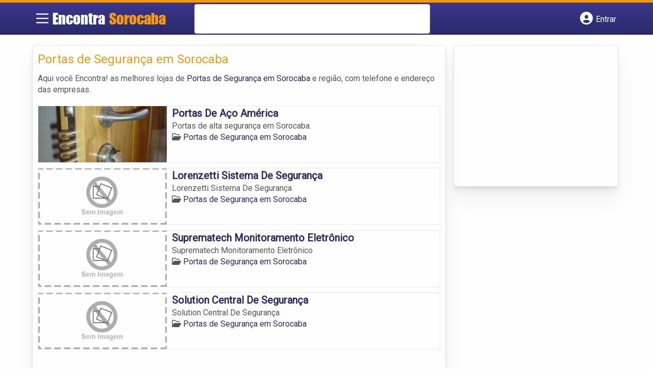

--- FILE ---
content_type: text/html; charset=UTF-8
request_url: https://www.encontrasorocaba.com/categorias/portas-de-seguranca/
body_size: 9042
content:
<!DOCTYPE html><html class="no-js" lang="pt-BR"><head itemscope itemtype="http://schema.org/WebSite"><meta charset="UTF-8">
<!--[if IE ]><meta http-equiv="X-UA-Compatible" content="IE=edge,chrome=1">
<![endif]--><link rel="profile" href="https://gmpg.org/xfn/11" /><meta name="viewport" content="width=device-width, initial-scale=1"><meta name="theme-color" content="#3a378f" media="(prefers-color-scheme: light)"><meta name="theme-color" content="#124f5c" media="(prefers-color-scheme: dark)"><meta name="mobile-web-app-capable" content="yes"><meta name="apple-mobile-web-app-status-bar-style" content="black"><link rel="shortcut icon" type="image/png" href="https://www.encontrasorocaba.com/favicon-sp.png" /><meta itemprop="name" content="EncontraSorocaba.com" /><meta itemprop="url" content="https://www.encontrasorocaba.com" /><link rel="pingback" href="https://www.encontrasorocaba.com/xmlrpc.php" /> <script>var IMAGE_LOADING = 'https://www.encontrasorocaba.com/content-wp/themes/guia/assets/images/lightbox-ico-loading.gif';
			var IMAGE_PREV   = 'https://www.encontrasorocaba.com/content-wp/themes/guia/assets/images/lightbox-btn-prev.gif';
			var IMAGE_NEXT   = 'https://www.encontrasorocaba.com/content-wp/themes/guia/assets/images/lightbox-btn-next.gif';
			var IMAGE_CLOSE  = 'https://www.encontrasorocaba.com/content-wp/themes/guia/assets/images/lightbox-btn-close.gif';
			var IMAGE_BLANK  = 'https://www.encontrasorocaba.com/content-wp/themes/guia/assets/images/lightbox-blank.gif';</script> <meta name='robots' content='index, follow, max-image-preview:large, max-snippet:-1, max-video-preview:-1' /> <script type="text/javascript">document.documentElement.className = document.documentElement.className.replace( /\bno-js\b/,'js' );</script> <title>Portas de Segurança em Sorocaba | EncontraSorocaba.com</title><link rel="canonical" href="https://www.encontrasorocaba.com/categorias/portas-de-seguranca/" /><meta property="og:locale" content="pt_BR" /><meta property="og:type" content="article" /><meta property="og:title" content="Portas de Segurança em Sorocaba | EncontraSorocaba.com" /><meta property="og:description" content="Aqui você Encontra! as melhores lojas de Portas de Segurança em Sorocaba e região, com telefone e endereço das empresas." /><meta property="og:url" content="https://www.encontrasorocaba.com/categorias/portas-de-seguranca/" /><meta property="og:site_name" content="EncontraSorocaba.com" /><meta name="twitter:card" content="summary_large_image" /> <script type="application/ld+json" class="yoast-schema-graph">{"@context":"https://schema.org","@graph":[{"@type":"CollectionPage","@id":"https://www.encontrasorocaba.com/categorias/portas-de-seguranca/","url":"https://www.encontrasorocaba.com/categorias/portas-de-seguranca/","name":"Portas de Segurança em Sorocaba | EncontraSorocaba.com","isPartOf":{"@id":"https://www.encontrasorocaba.com/#website"},"breadcrumb":{"@id":"https://www.encontrasorocaba.com/categorias/portas-de-seguranca/#breadcrumb"},"inLanguage":"pt-BR"},{"@type":"BreadcrumbList","@id":"https://www.encontrasorocaba.com/categorias/portas-de-seguranca/#breadcrumb","itemListElement":[{"@type":"ListItem","position":1,"name":"Casa e Construção em Sorocaba","item":"https://www.encontrasorocaba.com/categorias/casa-e-construcao/"},{"@type":"ListItem","position":2,"name":"Portas de Segurança em Sorocaba"}]},{"@type":"WebSite","@id":"https://www.encontrasorocaba.com/#website","url":"https://www.encontrasorocaba.com/","name":"EncontraSorocaba.com","description":"ENCONTRA SOROCABA - O guia comercial de negócios e empresas, cultura e diversão na cidade de Sorocaba. Feito 100% para você morador!","potentialAction":[{"@type":"SearchAction","target":{"@type":"EntryPoint","urlTemplate":"https://www.encontrasorocaba.com/?s={search_term_string}"},"query-input":{"@type":"PropertyValueSpecification","valueRequired":true,"valueName":"search_term_string"}}],"inLanguage":"pt-BR"}]}</script> <link rel='dns-prefetch' href='//cdnjs.cloudflare.com' /><link rel="alternate" type="application/rss+xml" title="Feed para EncontraSorocaba.com &raquo;" href="https://www.encontrasorocaba.com/feed/" /><link rel="alternate" type="application/rss+xml" title="Feed de comentários para EncontraSorocaba.com &raquo;" href="https://www.encontrasorocaba.com/comments/feed/" /><link rel="alternate" type="application/rss+xml" title="Feed para EncontraSorocaba.com &raquo; Portas de Segurança em Sorocaba Category" href="https://www.encontrasorocaba.com/categorias/portas-de-seguranca/feed/" /><style id='wp-img-auto-sizes-contain-inline-css' type='text/css'>img:is([sizes=auto i],[sizes^="auto," i]){contain-intrinsic-size:3000px 1500px}</style><style id='wp-emoji-styles-inline-css' type='text/css'>img.wp-smiley,img.emoji{display:inline!important;border:none!important;box-shadow:none!important;height:1em!important;width:1em!important;margin:0 0.07em!important;vertical-align:-0.1em!important;background:none!important;padding:0!important}</style><link data-optimized="1" rel='stylesheet' id='wp-block-library-css' href='https://www.encontrasorocaba.com/content-wp/litespeed/css/c9cb51b1d18456f23241950aafc7baea.css?ver=7baea' type='text/css' media='all' /><style id='global-styles-inline-css' type='text/css'>:root{--wp--preset--aspect-ratio--square:1;--wp--preset--aspect-ratio--4-3:4/3;--wp--preset--aspect-ratio--3-4:3/4;--wp--preset--aspect-ratio--3-2:3/2;--wp--preset--aspect-ratio--2-3:2/3;--wp--preset--aspect-ratio--16-9:16/9;--wp--preset--aspect-ratio--9-16:9/16;--wp--preset--color--black:#000000;--wp--preset--color--cyan-bluish-gray:#abb8c3;--wp--preset--color--white:#ffffff;--wp--preset--color--pale-pink:#f78da7;--wp--preset--color--vivid-red:#cf2e2e;--wp--preset--color--luminous-vivid-orange:#ff6900;--wp--preset--color--luminous-vivid-amber:#fcb900;--wp--preset--color--light-green-cyan:#7bdcb5;--wp--preset--color--vivid-green-cyan:#00d084;--wp--preset--color--pale-cyan-blue:#8ed1fc;--wp--preset--color--vivid-cyan-blue:#0693e3;--wp--preset--color--vivid-purple:#9b51e0;--wp--preset--gradient--vivid-cyan-blue-to-vivid-purple:linear-gradient(135deg,rgb(6,147,227) 0%,rgb(155,81,224) 100%);--wp--preset--gradient--light-green-cyan-to-vivid-green-cyan:linear-gradient(135deg,rgb(122,220,180) 0%,rgb(0,208,130) 100%);--wp--preset--gradient--luminous-vivid-amber-to-luminous-vivid-orange:linear-gradient(135deg,rgb(252,185,0) 0%,rgb(255,105,0) 100%);--wp--preset--gradient--luminous-vivid-orange-to-vivid-red:linear-gradient(135deg,rgb(255,105,0) 0%,rgb(207,46,46) 100%);--wp--preset--gradient--very-light-gray-to-cyan-bluish-gray:linear-gradient(135deg,rgb(238,238,238) 0%,rgb(169,184,195) 100%);--wp--preset--gradient--cool-to-warm-spectrum:linear-gradient(135deg,rgb(74,234,220) 0%,rgb(151,120,209) 20%,rgb(207,42,186) 40%,rgb(238,44,130) 60%,rgb(251,105,98) 80%,rgb(254,248,76) 100%);--wp--preset--gradient--blush-light-purple:linear-gradient(135deg,rgb(255,206,236) 0%,rgb(152,150,240) 100%);--wp--preset--gradient--blush-bordeaux:linear-gradient(135deg,rgb(254,205,165) 0%,rgb(254,45,45) 50%,rgb(107,0,62) 100%);--wp--preset--gradient--luminous-dusk:linear-gradient(135deg,rgb(255,203,112) 0%,rgb(199,81,192) 50%,rgb(65,88,208) 100%);--wp--preset--gradient--pale-ocean:linear-gradient(135deg,rgb(255,245,203) 0%,rgb(182,227,212) 50%,rgb(51,167,181) 100%);--wp--preset--gradient--electric-grass:linear-gradient(135deg,rgb(202,248,128) 0%,rgb(113,206,126) 100%);--wp--preset--gradient--midnight:linear-gradient(135deg,rgb(2,3,129) 0%,rgb(40,116,252) 100%);--wp--preset--font-size--small:13px;--wp--preset--font-size--medium:20px;--wp--preset--font-size--large:36px;--wp--preset--font-size--x-large:42px;--wp--preset--spacing--20:0.44rem;--wp--preset--spacing--30:0.67rem;--wp--preset--spacing--40:1rem;--wp--preset--spacing--50:1.5rem;--wp--preset--spacing--60:2.25rem;--wp--preset--spacing--70:3.38rem;--wp--preset--spacing--80:5.06rem;--wp--preset--shadow--natural:6px 6px 9px rgba(0, 0, 0, 0.2);--wp--preset--shadow--deep:12px 12px 50px rgba(0, 0, 0, 0.4);--wp--preset--shadow--sharp:6px 6px 0px rgba(0, 0, 0, 0.2);--wp--preset--shadow--outlined:6px 6px 0px -3px rgb(255, 255, 255), 6px 6px rgb(0, 0, 0);--wp--preset--shadow--crisp:6px 6px 0px rgb(0, 0, 0)}:where(.is-layout-flex){gap:.5em}:where(.is-layout-grid){gap:.5em}body .is-layout-flex{display:flex}.is-layout-flex{flex-wrap:wrap;align-items:center}.is-layout-flex>:is(*,div){margin:0}body .is-layout-grid{display:grid}.is-layout-grid>:is(*,div){margin:0}:where(.wp-block-columns.is-layout-flex){gap:2em}:where(.wp-block-columns.is-layout-grid){gap:2em}:where(.wp-block-post-template.is-layout-flex){gap:1.25em}:where(.wp-block-post-template.is-layout-grid){gap:1.25em}.has-black-color{color:var(--wp--preset--color--black)!important}.has-cyan-bluish-gray-color{color:var(--wp--preset--color--cyan-bluish-gray)!important}.has-white-color{color:var(--wp--preset--color--white)!important}.has-pale-pink-color{color:var(--wp--preset--color--pale-pink)!important}.has-vivid-red-color{color:var(--wp--preset--color--vivid-red)!important}.has-luminous-vivid-orange-color{color:var(--wp--preset--color--luminous-vivid-orange)!important}.has-luminous-vivid-amber-color{color:var(--wp--preset--color--luminous-vivid-amber)!important}.has-light-green-cyan-color{color:var(--wp--preset--color--light-green-cyan)!important}.has-vivid-green-cyan-color{color:var(--wp--preset--color--vivid-green-cyan)!important}.has-pale-cyan-blue-color{color:var(--wp--preset--color--pale-cyan-blue)!important}.has-vivid-cyan-blue-color{color:var(--wp--preset--color--vivid-cyan-blue)!important}.has-vivid-purple-color{color:var(--wp--preset--color--vivid-purple)!important}.has-black-background-color{background-color:var(--wp--preset--color--black)!important}.has-cyan-bluish-gray-background-color{background-color:var(--wp--preset--color--cyan-bluish-gray)!important}.has-white-background-color{background-color:var(--wp--preset--color--white)!important}.has-pale-pink-background-color{background-color:var(--wp--preset--color--pale-pink)!important}.has-vivid-red-background-color{background-color:var(--wp--preset--color--vivid-red)!important}.has-luminous-vivid-orange-background-color{background-color:var(--wp--preset--color--luminous-vivid-orange)!important}.has-luminous-vivid-amber-background-color{background-color:var(--wp--preset--color--luminous-vivid-amber)!important}.has-light-green-cyan-background-color{background-color:var(--wp--preset--color--light-green-cyan)!important}.has-vivid-green-cyan-background-color{background-color:var(--wp--preset--color--vivid-green-cyan)!important}.has-pale-cyan-blue-background-color{background-color:var(--wp--preset--color--pale-cyan-blue)!important}.has-vivid-cyan-blue-background-color{background-color:var(--wp--preset--color--vivid-cyan-blue)!important}.has-vivid-purple-background-color{background-color:var(--wp--preset--color--vivid-purple)!important}.has-black-border-color{border-color:var(--wp--preset--color--black)!important}.has-cyan-bluish-gray-border-color{border-color:var(--wp--preset--color--cyan-bluish-gray)!important}.has-white-border-color{border-color:var(--wp--preset--color--white)!important}.has-pale-pink-border-color{border-color:var(--wp--preset--color--pale-pink)!important}.has-vivid-red-border-color{border-color:var(--wp--preset--color--vivid-red)!important}.has-luminous-vivid-orange-border-color{border-color:var(--wp--preset--color--luminous-vivid-orange)!important}.has-luminous-vivid-amber-border-color{border-color:var(--wp--preset--color--luminous-vivid-amber)!important}.has-light-green-cyan-border-color{border-color:var(--wp--preset--color--light-green-cyan)!important}.has-vivid-green-cyan-border-color{border-color:var(--wp--preset--color--vivid-green-cyan)!important}.has-pale-cyan-blue-border-color{border-color:var(--wp--preset--color--pale-cyan-blue)!important}.has-vivid-cyan-blue-border-color{border-color:var(--wp--preset--color--vivid-cyan-blue)!important}.has-vivid-purple-border-color{border-color:var(--wp--preset--color--vivid-purple)!important}.has-vivid-cyan-blue-to-vivid-purple-gradient-background{background:var(--wp--preset--gradient--vivid-cyan-blue-to-vivid-purple)!important}.has-light-green-cyan-to-vivid-green-cyan-gradient-background{background:var(--wp--preset--gradient--light-green-cyan-to-vivid-green-cyan)!important}.has-luminous-vivid-amber-to-luminous-vivid-orange-gradient-background{background:var(--wp--preset--gradient--luminous-vivid-amber-to-luminous-vivid-orange)!important}.has-luminous-vivid-orange-to-vivid-red-gradient-background{background:var(--wp--preset--gradient--luminous-vivid-orange-to-vivid-red)!important}.has-very-light-gray-to-cyan-bluish-gray-gradient-background{background:var(--wp--preset--gradient--very-light-gray-to-cyan-bluish-gray)!important}.has-cool-to-warm-spectrum-gradient-background{background:var(--wp--preset--gradient--cool-to-warm-spectrum)!important}.has-blush-light-purple-gradient-background{background:var(--wp--preset--gradient--blush-light-purple)!important}.has-blush-bordeaux-gradient-background{background:var(--wp--preset--gradient--blush-bordeaux)!important}.has-luminous-dusk-gradient-background{background:var(--wp--preset--gradient--luminous-dusk)!important}.has-pale-ocean-gradient-background{background:var(--wp--preset--gradient--pale-ocean)!important}.has-electric-grass-gradient-background{background:var(--wp--preset--gradient--electric-grass)!important}.has-midnight-gradient-background{background:var(--wp--preset--gradient--midnight)!important}.has-small-font-size{font-size:var(--wp--preset--font-size--small)!important}.has-medium-font-size{font-size:var(--wp--preset--font-size--medium)!important}.has-large-font-size{font-size:var(--wp--preset--font-size--large)!important}.has-x-large-font-size{font-size:var(--wp--preset--font-size--x-large)!important}</style><style id='classic-theme-styles-inline-css' type='text/css'>/*! This file is auto-generated */
.wp-block-button__link{color:#fff;background-color:#32373c;border-radius:9999px;box-shadow:none;text-decoration:none;padding:calc(.667em + 2px) calc(1.333em + 2px);font-size:1.125em}.wp-block-file__button{background:#32373c;color:#fff;text-decoration:none}</style><link data-optimized="1" rel='stylesheet' id='default-style-css' href='https://www.encontrasorocaba.com/content-wp/litespeed/css/37223ff564b5a87be6bf7d503f555076.css?ver=55076' type='text/css' media='all' /><link data-optimized="1" rel='stylesheet' id='carousel-style-css' href='https://www.encontrasorocaba.com/content-wp/litespeed/css/8da981c360e7f44dc1fe545bd3d83b0e.css?ver=83b0e' type='text/css' media='all' /><link data-optimized="1" rel='stylesheet' id='jquery-flexslider-css-css' href='https://www.encontrasorocaba.com/content-wp/litespeed/css/ff97fd4eb7a48cf5a7828c01c91f78c1.css?ver=f78c1' type='text/css' media='all' /><link data-optimized="1" rel='stylesheet' id='jquery-lightbox-css-css' href='https://www.encontrasorocaba.com/content-wp/litespeed/css/ee41e78534380fb2de288399a5528629.css?ver=28629' type='text/css' media='all' /><link data-optimized="1" rel='stylesheet' id='newsletter-css' href='https://www.encontrasorocaba.com/content-wp/litespeed/css/df6707a6e50c70ff81bb17e03b43560b.css?ver=3560b' type='text/css' media='all' /><link data-optimized="1" rel='stylesheet' id='schema-stylesheet-css' href='https://www.encontrasorocaba.com/content-wp/litespeed/css/e83a1fd062858d5f8145232b05aa3271.css?ver=a3271' type='text/css' media='all' /><style id='schema-stylesheet-inline-css' type='text/css'>.copyrights{background-color:orange}</style><link data-optimized="1" rel='stylesheet' id='fontawesome-css' href='https://www.encontrasorocaba.com/content-wp/litespeed/css/d4e2112136739084b24165294f9173d2.css?ver=173d2' type='text/css' media='all' /><link data-optimized="1" rel='stylesheet' id='cstm-style-css' href='https://www.encontrasorocaba.com/content-wp/litespeed/css/53001f016ab8f929526ccb805a63bf61.css?ver=3bf61' type='text/css' media='all' /> <script type="text/javascript" src="https://www.encontrasorocaba.com/wp-includes/js/jquery/jquery.min.js" id="jquery-core-js"></script> <script type="text/javascript" src="https://www.encontrasorocaba.com/wp-includes/js/jquery/jquery-migrate.min.js" id="jquery-migrate-js"></script> <script type="text/javascript" id="customscript-js-extra">/*  */
var mts_customscript = {"responsive":"1","nav_menu":"both"};
//# sourceURL=customscript-js-extra
/*  */</script> <script type="text/javascript" async="async" src="https://www.encontrasorocaba.com/content-wp/themes/guia/assets/js/customscript.js" id="customscript-js"></script> <link rel="https://api.w.org/" href="https://www.encontrasorocaba.com/wp-json/" /><link rel="EditURI" type="application/rsd+xml" title="RSD" href="https://www.encontrasorocaba.com/xmlrpc.php?rsd" /> <script>document.cookie = 'quads_browser_width='+screen.width;</script><script async src="https://pagead2.googlesyndication.com/pagead/js/adsbygoogle.js?client=ca-pub-5823210502176162"
     crossorigin="anonymous"></script><script type="text/javascript">function set_selected_city(city)
{
	document.multicity_dl_frm_name.submit();
}</script> </head><body data-rsssl=1 id="blog" class="archive tax-categorias term-portas-de-seguranca term-216 wp-theme-guia main front-end" itemscope itemtype="http://schema.org/WebPage"><div class="main-container"><header id="cabecalho" class="main-header nav navbar-default" role="banner" itemscope itemtype="http://schema.org/WPHeader"><div class="clear" id="catcher"></div><div class="container"><div class="row"><div id="header" class="sticky-navigation"><div class="links-menu-mobile">
<button id="pull" class="menu toggle-mobile-menu" aria-label="Main Menu">
<svg width="40" height="40" viewBox="0 0 100 100">
<path class="line line1" d="M 20,29.000046 H 80.000231 C 80.000231,29.000046 94.498839,28.817352 94.532987,66.711331 94.543142,77.980673 90.966081,81.670246 85.259173,81.668997 79.552261,81.667751 75.000211,74.999942 75.000211,74.999942 L 25.000021,25.000058" />
<path class="line line2" d="M 20,50 H 80" />
<path class="line line3" d="M 20,70.999954 H 80.000231 C 80.000231,70.999954 94.498839,71.182648 94.532987,33.288669 94.543142,22.019327 90.966081,18.329754 85.259173,18.331003 79.552261,18.332249 75.000211,25.000058 75.000211,25.000058 L 25.000021,74.999942" />
</svg>
</button></div><div class="logo-wrap">
<a id="logo" class="text-logo" href="https://www.encontrasorocaba.com">Encontra <span>Sorocaba</span></a></div><div class="searchform"> <script async src='https://cse.google.com/cse.js?cx=f3793cec78583f6be'></script> <div class="gcse-searchbox-only"></div></div>
<button type="button" id="logar" aria-label="Botão Login" onclick="nextElementSibling.classList.toggle('abre');firstChild.classList.toggle('colore');"><span class="fa-solid fa-circle-user"></span> <span class="so_desktop">Entrar</span></button><div id="header_logar" class=""><div class="widget"><ul class="member_link menu-header"><li class="first_li"><a href="https://www.encontrasorocaba.com/?pag=registro"><i class="fa fa-building"></i> Cadastrar empresa</a></li><li id="logue"><a href="https://www.encontrasorocaba.com/?pag=loggar" rel="nofollow"><i class="fa fa-sign-in"></i> Fazer login</a></li><li id="cadastre"><a href="https://www.encontrasorocaba.com/?pag=registro" rel="nofollow"><i class="fa fa-user-plus"></i> Criar conta</a></li></ul></div></div></div></div></div></header><div id="secondary-navigation" class="secondary-navigation container" role="navigation" itemscope itemtype="http://schema.org/SiteNavigationElement"><nav id="menu-desktop" class="navigation clearfix mobile-menu-wrapper"><ul id="menu-novo-menu-desktop" class="menu clearfix"><li id="menu-item-7088" class="menu-item menu-item-type-custom menu-item-object-custom menu-item-7088"><a href="/"><i class="fa fa-home"></i> Home</a></li><li id="menu-item-7089" class="menu-item menu-item-type-custom menu-item-object-custom menu-item-7089"><a href="/anuncie"><i class="fa fa-trophy"></i> Anuncie</a></li></ul><div class="widget"><ul class="member_link menu-header"><li class="first_li"><a href="https://www.encontrasorocaba.com/?pag=registro"><i class="fa fa-building"></i> Cadastrar empresa</a></li><li id="logue"><a href="https://www.encontrasorocaba.com/?pag=loggar" rel="nofollow"><i class="fa fa-sign-in"></i> Fazer login</a></li><li id="cadastre"><a href="https://www.encontrasorocaba.com/?pag=registro" rel="nofollow"><i class="fa fa-user-plus"></i> Criar conta</a></li></ul></div></nav><nav class="navigation mobile-only clearfix mobile-menu-wrapper"><ul><li><a href="https://www.encontrasorocaba.com"><span class="fa fa-home"></span> Início</a></li></ul><ul id="menu-menu-mobile" class="menu clearfix"><li id="menu-item-7086" class="menu-item menu-item-type-taxonomy menu-item-object-category menu-item-7086"><a href="https://www.encontrasorocaba.com/noticias/"><i class="fa fa-newspaper"></i> Notícias</a></li><li id="menu-item-7087" class="menu-item menu-item-type-custom menu-item-object-custom menu-item-7087"><a href="/anuncie"><i class="fa fa-trophy"></i> Anuncie</a></li></ul><div class="widget"><ul class="member_link menu-header"><li class="first_li"><a href="https://www.encontrasorocaba.com/?pag=registro"><i class="fa fa-building"></i> Cadastrar empresa</a></li><li id="logue"><a href="https://www.encontrasorocaba.com/?pag=loggar" rel="nofollow"><i class="fa fa-sign-in"></i> Fazer login</a></li><li id="cadastre"><a href="https://www.encontrasorocaba.com/?pag=registro" rel="nofollow"><i class="fa fa-user-plus"></i> Criar conta</a></li></ul></div></nav></div><div class="container"><div class="row"><div class="col categorias"><div class="content-title"><h1 class="nomeempresa">Portas de Segurança em Sorocaba</h1></div><div class="cat_desc"><p>Aqui você Encontra! as melhores lojas de <a href="./" title="Portas de Segurança em Sorocaba">Portas de Segurança em Sorocaba</a> e região, com telefone e endereço das empresas.</p></div><div id="loop" class="list clear"><div align="left" class="ad_busca"> <script src="https://www.google.com/adsense/search/ads.js" type="text/javascript"></script> <script type="text/javascript" charset="utf-8">var pageOptions = {
                        'pubId': 'pub-5823210502176162',
                        'query': document.getElementsByTagName("h1")[0].innerHTML,
                        'hl': 'pt',
                        'channel': '5937720968'
                    };

                    var adblock1 = {
                        'container': 'miolo-topo-ads',
                        'number': '1',
                        'width': '100%',
                        'lines': '3',
                        'fontFamily': 'arial',
                        'fontSizeTitle': '14px',
                        'fontSizeDescription': '13px',
                        'colorTitleLink': '#FF6600',
                        'colorText': '#000000',
                        'colorDomainLink': '#0000FF',
                        'colorBackground': '#F2FCFF',
                        'colorBorder': '#DFF8FF'
                    };

                    var adblock2 = {
                        'container': 'miolo-rodape-ads',
                        'number': '3',
                        'width': '100%',
                        'lines': '3',
                        'fontFamily': 'arial',
                        'fontSizeTitle': '14px',
                        'fontSizeDescription': '13px',
                        'colorTitleLink': '#0033CC',
                        'colorText': '#000000',
                        'colorDomainLink': '#0000FF',
                        'colorBackground': '#FFFFFF',
                        'colorBorder': '#FFFFFF'
                    };

                    new google.ads.search.Ads(pageOptions, adblock1, adblock2);</script> <div id="miolo-topo-ads"></div></div><div class="post post-5534 empresas type-empresas status-publish hentry categorias-portas-de-seguranca tags-cofres-blindados-em-sorocaba tags-controle-de-acesso-em-sorocaba tags-fechaduras-eletronicas-em-sorocaba tags-guaritas-blindadas-em-sorocaba tags-janelas-blindadas-em-sorocaba tags-portas-de-seguranca-em-sorocaba" id="post_5534"><div class="post-content">
<a class="post_img" href="https://www.encontrasorocaba.com/empresas/portas-de-aco-america/"><img  src="https://www.encontrasorocaba.com/content-wp/uploads/2015/10/portas-de-segurança-sorocaba-1445450018-240x105.jpg" alt="" title="portas-de-segurança-sorocaba-1445450018"  /> </a><div class="post_content"><h2 ><a href="https://www.encontrasorocaba.com/empresas/portas-de-aco-america/"><strong>
Portas De Aço América                </strong></a></h2><div class="post-meta listing_meta"></div><p>Portas de alta segurança em Sorocaba.</p>
<span class='post-category'><i class='fa-regular fa-folder-open' ></i> <a href=https://www.encontrasorocaba.com/categorias/portas-de-seguranca/>Portas de Segurança em Sorocaba</a></span>&nbsp;</div></div></div><div class="post post-2928 empresas type-empresas status-publish hentry categorias-portas-de-seguranca tags-cofres-blindados-em-sorocaba tags-controle-de-acesso-em-sorocaba tags-fechaduras-eletronicas-em-sorocaba tags-guaritas-blindadas-em-sorocaba tags-janelas-blindadas-em-sorocaba tags-portas-de-seguranca-em-sorocaba" id="post_2928"><div class="post-content">
<a class="post_img" href="https://www.encontrasorocaba.com/empresas/lorenzetti-sistema-de-seguranca/"><img src="https://www.encontrasorocaba.com/content-wp/themes/guia/assets/images/sem-imagem.png" id="sem_img" /></a><div class="post_content"><h2 ><a href="https://www.encontrasorocaba.com/empresas/lorenzetti-sistema-de-seguranca/"><strong>
Lorenzetti Sistema De Segurança                </strong></a></h2><div class="post-meta listing_meta"></div><p>Lorenzetti Sistema De Segurança</p>
<span class='post-category'><i class='fa-regular fa-folder-open' ></i> <a href=https://www.encontrasorocaba.com/categorias/portas-de-seguranca/>Portas de Segurança em Sorocaba</a></span>&nbsp;</div></div></div><div class="hr clearfix"></div><div class="post post-2927 empresas type-empresas status-publish hentry categorias-portas-de-seguranca tags-cofres-blindados-em-sorocaba tags-controle-de-acesso-em-sorocaba tags-fechaduras-eletronicas-em-sorocaba tags-guaritas-blindadas-em-sorocaba tags-janelas-blindadas-em-sorocaba tags-portas-de-seguranca-em-sorocaba" id="post_2927"><div class="post-content">
<a class="post_img" href="https://www.encontrasorocaba.com/empresas/suprematech-monitoramento-eletronico/"><img src="https://www.encontrasorocaba.com/content-wp/themes/guia/assets/images/sem-imagem.png" id="sem_img" /></a><div class="post_content"><h2 ><a href="https://www.encontrasorocaba.com/empresas/suprematech-monitoramento-eletronico/"><strong>
Suprematech Monitoramento Eletrônico                </strong></a></h2><div class="post-meta listing_meta"></div><p>Suprematech Monitoramento Eletrônico</p>
<span class='post-category'><i class='fa-regular fa-folder-open' ></i> <a href=https://www.encontrasorocaba.com/categorias/portas-de-seguranca/>Portas de Segurança em Sorocaba</a></span>&nbsp;</div></div></div><div class="post post-2926 empresas type-empresas status-publish hentry categorias-portas-de-seguranca tags-cofres-blindados-em-sorocaba tags-controle-de-acesso-em-sorocaba tags-fechaduras-eletronicas-em-sorocaba tags-guaritas-blindadas-em-sorocaba tags-janelas-blindadas-em-sorocaba tags-portas-de-seguranca-em-sorocaba" id="post_2926"><div class="post-content">
<a class="post_img" href="https://www.encontrasorocaba.com/empresas/solution-central-de-seguranca/"><img src="https://www.encontrasorocaba.com/content-wp/themes/guia/assets/images/sem-imagem.png" id="sem_img" /></a><div class="post_content"><h2 ><a href="https://www.encontrasorocaba.com/empresas/solution-central-de-seguranca/"><strong>
Solution Central De Segurança                </strong></a></h2><div class="post-meta listing_meta"></div><p>Solution Central De Segurança</p>
<span class='post-category'><i class='fa-regular fa-folder-open' ></i> <a href=https://www.encontrasorocaba.com/categorias/portas-de-seguranca/>Portas de Segurança em Sorocaba</a></span>&nbsp;</div></div></div><div class="hr clearfix"></div><div class="pagination"></div></div><div id="miolo-rodape-ads"></div><div id="textos-categoria"></div>
<br /></div><aside id="sidebar" class="sidebar col ebr-sidebar-empresa-categoria" role="complementary" itemscope itemtype="http://schema.org/WPSideBar"><div id="categoria_sidebar" class="sidebar right right_col"><div class="widget advt_widget"> <script type="text/javascript">google_ad_client = "ca-pub-5823210502176162";
/* GeoPlaces - banner DIR - 300x250, criado JAN/13 */
google_ad_slot = "2769479760";
google_ad_width = 300;
google_ad_height = 250;</script> <script type="text/javascript"
src="https://pagead2.googlesyndication.com/pagead/show_ads.js"></script> </div></div></aside></div></div></div><footer id="site-footer" role="contentinfo" itemscope itemtype="http://schema.org/WPFooter"><div class="footer-widgets first-footer-widgets widgets-num-3"><div class="container"><div class="row"><div class="f-widget f-widget-1"><div id="text-5" class="widget widget_text"><h3 class="widget-title">Encontra <span>Sorocaba</span></h3><div class="textwidget"><p>O melhor de Sorocaba num só lugar! Dicas, onde ir, o que fazer, as melhores empresas, locais, serviços e muito mais no guia Encontra Sorocaba.</p></div></div><div id="social-profile-icons-3" class="widget social-profile-icons"><div class="social-profile-icons"><ul class=""><li class="social-facebook"><a title="Facebook" href="https://www.facebook.com/spsorocaba" target="_blank"><i class="fa-brands fa-facebook-f"></i></a></li><li class="social-twitter"><a title="Twitter" href="https://twitter.com/sp_sorocaba" target="_blank"><i class="fa-brands fa-x-twitter"></i></a></li></ul></div></div></div><div class="f-widget f-widget-2"><div id="custom_html-2" class="widget_text widget widget_custom_html"><h3 class="widget-title">Links Rápidos</h3><div class="textwidget custom-html-widget"><div class="links-rapidos"><p>
<i class="fa fa-map-signs"></i> <a href="/sobre-sorocaba/" title="EncontraSorocaba Sobre">Sobre EncontraSorocaba</a></p><p>
<i class="fa fa-envelope" aria-hidden="true"></i> <a href="/contato/" rel="nofollow" class="rodape" title="Fale com o EncontraSorocaba">Fale com o EncontraSorocaba</a></p><p>
<i class="fa fa-bullhorn" aria-hidden="true"></i> <strong>ANUNCIE</strong>: <a href="/anuncie/" title="Anuncie com destaque" style="margin-left:8px;">Com destaque</a> &nbsp;| <a id="anungratis" href="/?pag=registro" title="Anuncie grátis" style="margin-left:8px;">Grátis</a></p></div></div></div></div><div class="f-widget last f-widget-3"><div id="newsletterwidget-2" class="widget widget_newsletterwidget"><h3 class="widget-title">Novidades por e-mail</h3><div class="tnp tnp-subscription tnp-widget"><form method="post" action="https://www.encontrasorocaba.com/wp-admin/admin-ajax.php?action=tnp&amp;na=s">
<input type="hidden" name="nr" value="widget">
<input type="hidden" name="nlang" value=""><div class="tnp-field tnp-field-email"><input class="tnp-email" type="email" name="ne" id="tnp-1" value="" placeholder="digite seu e-mail..." required></div><div class="tnp-field tnp-field-button" style="text-align: left"><input class="tnp-submit" type="submit" value="Enviar" style=""></div></form></div></div></div></div></div></div><div class="copyrights"><div class="container"><div class="row" id="copyright-note">
<span><a href="https://www.encontrasorocaba.com/termos-de-servico/">Termos</a> | <a href="https://www.encontrasorocaba.com/politica-de-privacidade/">Privacidade</a> | <a href="https://www.encontrasorocaba.com/sitemap/">Sitemap</a></span><div class="to-top">Criado com ❤️ e ☕ pelo time do EncontraBrasil&nbsp;</div></div></div></div></footer></div> <script type="speculationrules">{"prefetch":[{"source":"document","where":{"and":[{"href_matches":"/*"},{"not":{"href_matches":["/wp-*.php","/wp-admin/*","/content-wp/uploads/*","/content-wp/*","/content-wp/plugins/*","/content-wp/themes/guia/*","/*\\?(.+)"]}},{"not":{"selector_matches":"a[rel~=\"nofollow\"]"}},{"not":{"selector_matches":".no-prefetch, .no-prefetch a"}}]},"eagerness":"conservative"}]}</script> <script type="text/javascript" src="https://www.encontrasorocaba.com/content-wp/themes/guia/assets/js/jquery.flexslider.js" id="jquery-flexslider-js"></script> <script type="text/javascript" src="https://www.encontrasorocaba.com/content-wp/themes/guia/assets/js/jquery.lightbox.js" id="jquery-lightbox-js"></script> <script type="text/javascript" id="jquery-lightbox-js-after">/*  */
jQuery(function() { 
		jQuery(".listing-image a.listing_img").lightBox();
        });
//# sourceURL=jquery-lightbox-js-after
/*  */</script> <script type="text/javascript" src="https://www.encontrasorocaba.com/content-wp/themes/guia/assets/js/bootstrap.js" id="jquery-bootstrap-js-js"></script> <script type="text/javascript" id="newsletter-js-extra">/*  */
var newsletter_data = {"action_url":"https://www.encontrasorocaba.com/wp-admin/admin-ajax.php"};
//# sourceURL=newsletter-js-extra
/*  */</script> <script type="text/javascript" src="https://www.encontrasorocaba.com/content-wp/plugins/newsletter/main.js" id="newsletter-js"></script> <script type="text/javascript" src="https://www.encontrasorocaba.com/content-wp/plugins/quick-adsense-reloaded/assets/js/ads.js" id="quads-ads-js"></script> <script id="wp-emoji-settings" type="application/json">{"baseUrl":"https://s.w.org/images/core/emoji/17.0.2/72x72/","ext":".png","svgUrl":"https://s.w.org/images/core/emoji/17.0.2/svg/","svgExt":".svg","source":{"concatemoji":"https://www.encontrasorocaba.com/wp-includes/js/wp-emoji-release.min.js"}}</script> <script type="module">/*  */
/*! This file is auto-generated */
const a=JSON.parse(document.getElementById("wp-emoji-settings").textContent),o=(window._wpemojiSettings=a,"wpEmojiSettingsSupports"),s=["flag","emoji"];function i(e){try{var t={supportTests:e,timestamp:(new Date).valueOf()};sessionStorage.setItem(o,JSON.stringify(t))}catch(e){}}function c(e,t,n){e.clearRect(0,0,e.canvas.width,e.canvas.height),e.fillText(t,0,0);t=new Uint32Array(e.getImageData(0,0,e.canvas.width,e.canvas.height).data);e.clearRect(0,0,e.canvas.width,e.canvas.height),e.fillText(n,0,0);const a=new Uint32Array(e.getImageData(0,0,e.canvas.width,e.canvas.height).data);return t.every((e,t)=>e===a[t])}function p(e,t){e.clearRect(0,0,e.canvas.width,e.canvas.height),e.fillText(t,0,0);var n=e.getImageData(16,16,1,1);for(let e=0;e<n.data.length;e++)if(0!==n.data[e])return!1;return!0}function u(e,t,n,a){switch(t){case"flag":return n(e,"\ud83c\udff3\ufe0f\u200d\u26a7\ufe0f","\ud83c\udff3\ufe0f\u200b\u26a7\ufe0f")?!1:!n(e,"\ud83c\udde8\ud83c\uddf6","\ud83c\udde8\u200b\ud83c\uddf6")&&!n(e,"\ud83c\udff4\udb40\udc67\udb40\udc62\udb40\udc65\udb40\udc6e\udb40\udc67\udb40\udc7f","\ud83c\udff4\u200b\udb40\udc67\u200b\udb40\udc62\u200b\udb40\udc65\u200b\udb40\udc6e\u200b\udb40\udc67\u200b\udb40\udc7f");case"emoji":return!a(e,"\ud83e\u1fac8")}return!1}function f(e,t,n,a){let r;const o=(r="undefined"!=typeof WorkerGlobalScope&&self instanceof WorkerGlobalScope?new OffscreenCanvas(300,150):document.createElement("canvas")).getContext("2d",{willReadFrequently:!0}),s=(o.textBaseline="top",o.font="600 32px Arial",{});return e.forEach(e=>{s[e]=t(o,e,n,a)}),s}function r(e){var t=document.createElement("script");t.src=e,t.defer=!0,document.head.appendChild(t)}a.supports={everything:!0,everythingExceptFlag:!0},new Promise(t=>{let n=function(){try{var e=JSON.parse(sessionStorage.getItem(o));if("object"==typeof e&&"number"==typeof e.timestamp&&(new Date).valueOf()<e.timestamp+604800&&"object"==typeof e.supportTests)return e.supportTests}catch(e){}return null}();if(!n){if("undefined"!=typeof Worker&&"undefined"!=typeof OffscreenCanvas&&"undefined"!=typeof URL&&URL.createObjectURL&&"undefined"!=typeof Blob)try{var e="postMessage("+f.toString()+"("+[JSON.stringify(s),u.toString(),c.toString(),p.toString()].join(",")+"));",a=new Blob([e],{type:"text/javascript"});const r=new Worker(URL.createObjectURL(a),{name:"wpTestEmojiSupports"});return void(r.onmessage=e=>{i(n=e.data),r.terminate(),t(n)})}catch(e){}i(n=f(s,u,c,p))}t(n)}).then(e=>{for(const n in e)a.supports[n]=e[n],a.supports.everything=a.supports.everything&&a.supports[n],"flag"!==n&&(a.supports.everythingExceptFlag=a.supports.everythingExceptFlag&&a.supports[n]);var t;a.supports.everythingExceptFlag=a.supports.everythingExceptFlag&&!a.supports.flag,a.supports.everything||((t=a.source||{}).concatemoji?r(t.concatemoji):t.wpemoji&&t.twemoji&&(r(t.twemoji),r(t.wpemoji)))});
//# sourceURL=https://www.encontrasorocaba.com/wp-includes/js/wp-emoji-loader.min.js
/*  */</script>  <script type="text/javascript">var sc_project=10724396; 
var sc_invisible=1; 
var sc_security="c542d8a3";</script> <script type="text/javascript" src="https://www.statcounter.com/counter/counter.js" async></script> <script defer src="https://static.cloudflareinsights.com/beacon.min.js/vcd15cbe7772f49c399c6a5babf22c1241717689176015" integrity="sha512-ZpsOmlRQV6y907TI0dKBHq9Md29nnaEIPlkf84rnaERnq6zvWvPUqr2ft8M1aS28oN72PdrCzSjY4U6VaAw1EQ==" data-cf-beacon='{"version":"2024.11.0","token":"13c2f551f66046bea6b47ddd5cba2d48","r":1,"server_timing":{"name":{"cfCacheStatus":true,"cfEdge":true,"cfExtPri":true,"cfL4":true,"cfOrigin":true,"cfSpeedBrain":true},"location_startswith":null}}' crossorigin="anonymous"></script>
</body></html>
<!-- Page optimized by LiteSpeed Cache @2026-01-22 20:28:25 -->

<!-- Page cached by LiteSpeed Cache 7.7 on 2026-01-22 20:28:25 -->

--- FILE ---
content_type: text/html; charset=UTF-8
request_url: https://syndicatedsearch.goog/afs/ads?sjk=6zDSwCUITRa5XPbxv%2FOxYQ%3D%3D&channel=5937720968&client=pub-5823210502176162&q=Portas%20de%20Seguran%C3%A7a%20em%20Sorocaba&r=m&hl=pt&type=0&oe=UTF-8&ie=UTF-8&fexp=21404%2C17301437%2C17301438%2C17301442%2C17301266%2C72717108&format=n1%7Cn3&ad=n4&nocache=5571769411746325&num=0&output=uds_ads_only&v=3&preload=true&bsl=8&pac=0&u_his=2&u_tz=0&dt=1769411746344&u_w=1280&u_h=720&biw=1280&bih=720&psw=1280&psh=260&frm=0&uio=--&cont=miolo-topo-ads%7Cmiolo-rodape-ads&drt=0&jsid=csa&jsv=858536381&rurl=https%3A%2F%2Fwww.encontrasorocaba.com%2Fcategorias%2Fportas-de-seguranca%2F
body_size: 8495
content:
<!doctype html><html lang="pt-BR"> <head>    <meta content="NOINDEX, NOFOLLOW" name="ROBOTS"> <meta content="telephone=no" name="format-detection"> <meta content="origin" name="referrer"> <title>Anúncios Google</title>   </head> <body>  <div id="adBlock">    </div>  <script nonce="t1LCWAuISaqNMCQbiqJ3-A">window.AFS_AD_REQUEST_RETURN_TIME_ = Date.now();window.IS_GOOGLE_AFS_IFRAME_ = true;(function(){window.ad_json={"caps":[{"n":"queryId","v":"ohR3aaP3N73BnboPz8_rwQ4"}],"bg":{"i":"https://www.google.com/js/bg/T94taNKSSsssP7x0w8bsq1bZfcqIXzBqd7gdxTpBf-w.js","p":"Fcnwua4b/[base64]/rT0Qgg9aQOLGZii8wnRSqXYXCHG+uH3mgrax+cxUOpVwNJeqfpEHMEK5so+Sx8ZopTmdGQtCiE7VWsvmci6jmjCHi4sWILH1TV3n048fSjB9A6VqZ/CEgRqxVEwmOouF6UD/LOYh3vO7PhPyXHhwl+IqB4VO9rVOg4z+oUKTkNMoUnI7orWQ0JnhcotJy367DKoRZTa7AA3p1//fX9D3HhZH8/LP8Kg5chgrjm1Cw0JlUUWIukSBe4wDe4CfQN05SV2CdMGrhG6Emp8kPWYIxDOjfiLgAQRj96PRsQYHdF59Xmq/LJfVFLu2MEN/YVTH+yR7V1pyKap3UQJ74vu+SI1c9h7oo+vu5LpoU9t0flHKQBqFTLqqGuqrBhiIXySJ3tFrj+Qwb9ngKWx4RzJ2tefQllo6BuETLOvuPnlAod6xlRNqQPQbEDhKf7TggW/V09JcRZYpjaof2VfQ/YZEiaFFgzUCrgioVbQgfw3N4b0vKMp/[base64]/gm9BnZVcltY0AX/lAVw57QwkzIW7AmG6XibI+DZEc4vHjoDC/i30WfxuAxmEk0Nsn7LVXeWHdeXmwhUiYv4+heEcBP/zx9LgWfgvVQbcYefvNKFgDzlJ9/ThvbfX5R7444hU8KfBME9DuhQGGGzShacFoObv+pBHSIlmtj92BqfDBdoo9Yy2B3mQ3twuJUq5EXdHy8Gs4g6rYjhPvMbmPoG9W/0zHLz4LsZbueZSJgUaJhsiB2VIH3rw1Mwh6AXICODyvjuOvJ5Ry9H2VLOfxvQAxrebdH4WylaMOFBgZ1lhw82+kFwt+5tk2aWIrfC7c3E6QoDMqxv0KLwcVZXmM9Gfq85I6NNk9HAVbQcDEOW+YK2LoAcpjbYobR47Y7/MiZaiXi9cwtGt7hVL4D3l/EhJ8RmQMRPoM+Nk7BTNthHeuflSBn7U+v5jVeKK8fEaHIQgkKLnvJLrsZ+/42cj0y04hs/iuUpNVH7KAjsMFA56gvb7SYge+Id/Dkq98a6s0sTrzUmUegwfeeFVXoVTm69GISfwAzUdwEQN5OzgQehxRvYTDKxUELdvrQ3tGnd2bJ9OZypi9VqT4EikCHlih4Re2MwBdPb4JuEB0upypc3T5Fg7YMgg0Jh4AY1riOak4UeMca7sxs9GnZ6i30WfyFF/2lCsyVdEGCPWb/AC9NbnmS51O14qKTBeiwSwXv45tE5ZICZoMD4HuhgUFMliVoXu/0U70w/DLgTfTj5JO/qiRa8JX7yI//feb1jMOX1qnPJLoKQW49kR6E0jOVhONkKon3d6GpbGvkd+rp+++1IOL2As/Fi9knO+HsOIbDXr+q/6S6OfRCKchv4WJ5/h0fLH6CMzRWZo80nNorojBQ+X4TC2wZmimHG7mbWxKYAeE+mWyC8SXOWb0yEM2fRiEjHBnT1qqINFrq4tf/OUcsrjL9DNcB6Nr4jmdaaLA4a9J4KqKBckveL44MKXem7IqqpO/[base64]/xazTGJqShaRQoP/lE6DPbz8YNfldH1e6Fq2hlW41Jd31awzgkbm3KNsDj443yLyh10BliXBL3cYtpR8iscWF3InY8BnLEwR7gqX5mDSf8J6YSssrTE0a89YeEHz1DWa771A2hl63PXJBCoSrBJO+dKTlt80oXEphb4q0DXsliExt1QEuEMfEzs1/vD4GaCSkPLSl0+AOVnU4+haihYiHmw3slGzjixt8Fr23GaGuuh+UHc/tcyu0lBYuv4nZrYXtIuIV2SBwYDWjKbUFUMuUTi/LFpPL1B7CNcbigOeqYw0J1EjaT2+ehpH3BBrMVIjVD3h2njZnyOLcc/EEEqF7u+Gf9mmzU/MYij3zQmBM6adUAlfLIY3Vbnt4NGPxTaXxBYspwy4wtxseF7czPpgscFaKTpdV8usE5B3b/b9ddzizIK7S3Seg0k/E/Kt6GI2qEVEB0OczcoaCkDfYxSnqy/XRle06WBnEWVKjFR7xQcpgzVR61KXTVsoUhqDEp51pugstQgOK9pyUgdm+ObiMUOQANXqk/wjn3k7RRYZB5JNaOiZmlLaWEpo6Sd8GUuxwFK/yoeuqG4Te5LEFGXKYbPXV13YVJ/egShVTJV8513gZbq68nshqTh87uRC6ILSxO5PziLl2apnSXD/V08TRatbsHNJi9183N/KhgQA6ED3HE7UKxnWRCm0NbBNHyIUtqsg3QLbcdcQ2uNmHGDWpKiIPoag9Ev/iphspfRdLT2bdxhRhgPVA1oo/tNpAziog6quSktQG9JlOQ3X0YwME9OIo9ms1A72Uyi9VXPTg3iTZpy/[base64]/UJ6fVkj52C1S2tu9zMgxuslumQ3+YKz5WvjbhjEnRp6nSEMscLh/MvXuUK2evr3MOwtQCMwVH86aQ/ix1jzMKLLIBhixgbXzRsnnLXm/Kh/abi7BAQRU5LvAOLkHWYyRKFhOP9ps/9sihLD2kwu4EFO/sBXlKZOs746K1XnFKLR3hil8D/uUPCLVTWdg1gptoXN9D2W8LM1TasqM25dgSmOxZqJQgfoVUgYZna+CsG2t5BSSNDkgjXMuEc3q4F1dp0LAKg0ym7cUBhxPQuVSeCICCYme3bltsgSXlyuFzeqtURQNx+cAVYciSJUPrlue49j/gZKIwTIAW1fck4ZDPStfsu/Q9BZtLoI1m4kz9L9xFNy62vxjY4CbMzt8fditzJRT/fkYravLS6aw+lDPzbbp5s2oRivxAZ0egHTa6VUlhB122u6bsRHFHkjyVCboFNQiVHt/NHyndCrRd/uY+Ogr6ZLDuohvLAc8RQf02m2KZZnqfTpLouVm8HSUNSWENt5HYNbiKw1J7CTElAja06svkQNDFkysgTYqoRQKdJTxHdlOYZQIggQCleXXqxGOpKrKFVby+fAyAXGZNSmfUFHN/CHsTgQ9d2dNO53vsaxFTgTq/RtFxz98iGlDYtSE7gJo0mSWiaJRKPvJ3dLAezW12Sb0CTIOrk+E+ovtgjMcVu7XolsznHmXQsibkZd2hv/DnJJgutpE1jTLra4z/axZ2EhCUDZ9JthKvwsClMsVzrWBtg5CxqQ4bUW0RlkUj34ICJupeOs6DUcR33SPdbFCDqvfQJ05kn3oniAB8zx/Tu0GSLcTZflyOsvzq4SF1thkrPyctZMfFs7YxHyDUrUuL84MVFe8u71W/p66VR2IaFlcskuc3VUy6yANwX7Dq6rRGyLLYDw/E3C1a3LigpJxve4d3/C9nkFn7drBvMMZKxZdvHwtOaD3ehT6hrjj3rxdACxavuC6cybaKB8EgDe8IoGwMQe4eoSR4cM3BPiliE3FLc5TSK8/uIc9z9Jw5yBnRib0CARot6HKn893A8H6C82t1zirzOxnUHspz1w8TBwbSQU2I9HvCrc1VIA9hHwm7TbrcdZtlhdV9iOLB1Er9SWmyX8ntYSBL+RNGQdNp5HwJAsopSaxRarIxhOVywO6w/1hp7rlssLZzIE3qcl04kGwxCaK2RBHcx2aQGmPe+MLjI3+WSG0KVQ0Ki0WLe5+md3EgyIhXj5zeV0XwfY9RyoE6rGQHavMCHf/pxEEozxZNnsCF6rrMFf3yOEuK1ZnnK1K65XY6/811NNqezbhgsDO0JoTmT+Cq9ipXuHBnsLJxccN3O8YZxF2xfBxsdNeSyhn3m/vx9iYXithMJIl4UD4k2VDXscrY0cNSOCy1xpHIU98eoJFki1/[base64]/UWSMwl3zgPXVALGTuuMYiWkIa6AAoF6f0uTmlwO71jsIrqT0UGxun3CcpjiRRPfEfnU48I9UlzXzfbak5iEMlz1CBWuuoaosieD1n09YgWi6GupqWG0ho7UZo13kH4bOwoAC9W5h1h9LtljVFK+yT6NkXtsfcKc1vvM3zCUf5/P6hCcqPTFKQI8ayV+WUUpMJQNyyjskLs9M4kyPU/wE9XnIH8R+1WCYuEdnFstW/BB5/2kvilsK4mNypw/JApUms5JMUxSsryD731AUlJRz6zwGy5gEa9Ym5FuBcaxbyWjpClMCfHYgYvXBiY/RuvmAx2Rb/b6qCAcbRftpE5M3VOUUxbMFVkeJvVcY5xGrbbNUrEH1Zw5wxRek2x3+DUI7eIkjRbSfJbrzUzM/2GhAZCR79Vc0bHh6hufcE5viG19hMZcWAgRtEj3ZBtC1HrTfSpe77W3jVf32CJC5H+TUnifqJMivgpWt1WOZvUVHq8/mNN9cfDKw1J77GrymAovSAbndcBE2evGQ96koY47EfxDOKZIA+Uj2qRceZ4M1ILssn7R8Oxf1cwn0IQKlW71crXwnjjh10rjLaDaKFOzx5H/e5fiCaEJUm1OnP1BI2e9lz93Xl6fctq4B89JySJfKr4soRW+9SJHBSxdyyVaglkG9er2bGL7q+WO6raAHF3a8Pbe7ceqxjJT3C6Qg9/mhDpaGHKumDC8a+QIOlSA4Fr6yMPZoi9kTixp/N+nkr1SG0w9GogVfbJBgxZ15PP1rT4E4oCaJdDReyh+mdT4dG9qHOe/K7OdaMmWmCQdf+BExDMmCuKjjy0HZz71umvQLgLJf1hYuNa/o94YJXE/EnDO5scjJQt+DDcsGuIRHn9w+KU6UEbQLa4+/h4BSiPVobyZijSViPqRY1ODw+2FWVoRJ3PPO5w99FW7uVKaYLXcW/F4MPrk7JhIuhOGcbpCxkbIwXLJlcX4kPQ6HW5Z9BsBVIJ2mWszJSSsECf44XXWhNFiC7Tx4+Mp5SSZJAxmWhmn/+3IJr9yOA4S9nsf3vsckFG5J+MAKBZR5HQdfmqu2560vkaid+791HXtMdkTF47aQj7Kl0JiDbFFsnZgEDsTLNPenEA5DWMbLUTBjFFzLnPbMznyRoi0X/j/R4zJPtJEtoH4+oST0/5W4NGC8M/ZkL6HhPvfZ56LAQS904GqfpFbKryoDazw9IVmXw8g4BVKl/JGEs0X240+F0qvzuYpTeARfY7LkJuUl2yRCZf3Q9l36XDrdv9wXwcPouwPhPwDWPYk6Z5JJQ11oxZeeX82vA0fRIN/NuKspm7wSPFWcsd8cOygUJS3ghyaMFl4CY2ApmarKDcOoBvtI3WqQrnxTXHPf/3d5cZJDUd3+CSpaqaHh1Jl8j2QFamdsNx3hIf9RlHdFpEQdq2nLTksMtU79Gt6Yp7y8mPOriYVvsD7x0lnW/yw1mMnD6ljTJaxeIkFHJFDT31FutJDnwT2SgQQmB7ALPlvi8X0lKdXWoluc6KU+oOK51Mz8T+ljmdtMEsZ0wV2yTQ63A5IJO0t50FWvWKz0Lh/LVtAyIjo5jfNZoBf3aOw3aHT88oAdODZZ9/O7AuYDiIartEgNk5MxHRODU3a8UOSN514Kj+hMm2qSbFX9nARmxKSHP52A80DQjPsq9DFJE4K2dUshR520tGiSKBz3w5jOFLppjfuQQQEbyiJuoHpD/Y1BqQIfaiXFdZwT6irGRZho5FCl51rezbfmGwoiSP2OdVtdFIgbhit+rXFzVh6wiTO4Ek47ascBj6VnyAZZS/684xIlSQpku8IBdthI6kFj50s2T469ZQXSWP16CNYpK85ht3o1bytbO9Z0Ok8ACYOv53ou3h5tRpgtcAQefRRf4kc4TAdwTO98G+meLZTRXY7/ljG3BlBjclulWuIQC1k/At0vyprpK3++WPbjYkvXYPty6MOUXcUXtl/BvPNns5N/bnj2ugdt02ANdFm67cGUtJt8G+gdbS/MbMAcgN8jjMAMzZvWVBz10g/DKbc+OKKeQ1YHtAyQ/LOpRCdp71X/MQdJ9z4kQEiV89/a+Ge2h8hig7ztFoU3a72Ywnex5U22P5ipWzy3g/Y2jzPc9TW2s7sNwrJ1JPZLXy7Ogn2icL70NwOSQfGOwzZo2q6+EmDpXTy1AvR3qdjsLKaIrq5h9fLqwhqMWHAMOGDhuOLK4rJanJfN3mNJWSo+xRmK4NCxfLk7+IfurrNqIiNWavQc5LVnJmZkYOzgqR8vx0TvC2BQj+Gqi0jufpLescAdC/Swe4Lb/jiOcNL5yYuoMHRhTRtwz9CHBXDaQHD3q7KGRmTFyx6CpetTgHHNMXZzhCDVBKSXUeF0YWHr+BrNWRdFoO4dHb+En4oMah8dl1kjfqFLFo84Ss85lwgEJnH+TLnJRHaF0Do/ZJxhoahUpohxwbW2qziGPEy9c/jUSAptTWXMfPILhSNdPy3tFwBnfaBvxM18I6YFzs+rdLzwOIqxAuUHb8pcNhJWVBXOKKFe9aTOQlWLxuLfU2Shvo5P+siAcGy+/xqTiWeNvBo+ZYdAm3UaoG2to8ymjW4rQMWGuW2NFSQBskwq9TuZpJx5in3YLOd+bArOUtUfm5WC5YqekT7R5V8DwqwVRarA6rG2Ulo4oB1LqCkCvfWBP6kWiVgZv+3i1+Vqxc8z0oFNk00Pqcg4qGv76BSaKYErzsgjZNsTe7bvrBZEfqtSIHEpv7BVlfP4uLXE/zAllcNxdtJ5o6flZugU+Tib2EnZJmRk+x7dw3lfyceDxOsTHbiJZwMx/ABXsJooJQ2UKPSrATgsQxQdOvm2KsI08IX04ewqq/HxWJgYRRKZpXQnU0n0V4uhAhTJy/9I0e42BH3DGvRR4f05mDIJTNs0L4NYeEUkSItwGpTw6HzxNqd2JEp4P0UAAQQDRv1rBKc2SOiDH8a8XLGkkDf1CUmQeTJfTh4zOmwg/aZv7h1rNJuMXQ/PHK4ZKo4Ho/WbGRVYhxQbALgX/PnEtUbP1Y6CWBktcAwPxk6pvDruflOTlq03/J/BphqhV7jxTrKWZ6EfzSMNVpfgDsA1er8AZm6c+hqTtC2pU0wMzfCunvD3B5LrNs52FJ/tQC9z50mvfzBQZJTFWa0BIQme7MUDkq5My7i3U0glxaAbCyJiBdfPJFNjrSFdnnJaImoziSvrnM0g/VNn2tsV+NRKiEx1Fy1bGqfvl7klpErM8RlcVZjKxULWrXYhls37tXqtIoq0gkqPRqsLUv18edezd3bJnRUnLH0mJKgjeL0jlo5+tQ0qJcQDxk2jTPxQ6E0fEr/2Mjgyv/7swT+KqCvVO7eVnnhrd4Ku23wKetYikYgqnlZMHFfbwBsgSnqgQNIF9LPbzawXCS8mP7AyV4Klx1/[base64]/A2Z02/3TRVuerHvUo3UVSl95RefKrRFhCI8qEEtT8S0BNNEDJlU/4XfXkI1ilacFJ/ADQUhZn81V1Qr95JHz/FP8tCLG6+vWZMVfFw6Zo32W4DQ3bD2W1uVAYiAYM0QIF/zKRv5v4YDmlLYhN4ed5j+M/6vQoDkV4BOySkhgVo3/uA0IXjHCm8gV6KmGuZ37SbcmFjwmSuPqbcznA+4/MODzr/A55Uaz5eqWsfLyq6pfVlg89lsvq6t++zncHQTuQGuQ4BSL2SFHGDSdmII9lbAFLefNwHWfnAXnhJtr09S3EdICN1LJ5LyCOkz8YujSPKthjwPxgjXMgcbeuWtGEX0o5sm8n5+lmmeBdRBd8mMlAkePel/vWwUb/[base64]/xvMBgphUDEOB1Li/LkBJGKqeGEoJ/8QkTHMOyw89zDr3519tM8x3WFkeHZYoqbQzilE5Byp5BjbCavziMxey6RAVBUNEMepS5F16uoZsTm7dokzQKEpX8U/SeCP57kjuNpFe91Yy57MXqf/JmLtm9BIEyfwk/[base64]/OV7DWvzo5t8xqDVKT46pkGA0xG0vCTAKIaYokDxNn7Mvj5RiEnV+alprtXRL5EpiBELfLlT5GCQRbv7U7B2sDGNPrK1vutkvD2GoZnWgnyAdFJJznwkW13opagaIimZME3CrQdy2tVzyEOJ6Lc4FcYQU1wJo8PwTMuNKglJ3/EDRqQgwdGrQS2LM3v93u30Zo3uo4Y2JPpyEqJuNMn4iqIyPHTAMWo98KWx02pVqsr29wSVkDdDF58VmJ0mwa6bFpVQOUr7ro+URiOsZOsULJdcqOj6E398CqdZVsUDBzecdJfH5EhIv4BYMvKCwPiY6dsnebKpTGKlNQTR+9FWgsSEWKtBxxrWUV/58pDkU6kE5OKp9mq1bMTERkfLr3/2yB82H2UVXx/pBMjJmrwvwfGh7F1fK9eb7eNBxFJhWnO9jGEKmwThpwlJstv8T4JB/Belg2wBI4VRrn1MhEpSbR+EzUkyDPU1MyTRG7vwa0g8VGcQCkb2Ozio5RxshGtp3kafWObaudTeh8b4FZVxy1HgXua687Sywqlo+AMuCxSWcGD+/DbWwfXYRdG2+djTZvX0KuC6m1PDtypsR+R9rRB02/31x3BUudN/w/NOniZL/dmXzvN0/SI2hv2JtJYab1RP4U7AeOWdeBHLAv8y55J2JRV42qhrNwxB6QCxLNe4Ht1LF5e1EYUAyt9U3LQdZYNuGia31xWQgikE3j9JjZTsX2glGHUmzwhUJZ+kfdqJt07qXtE9IUnY3TwuJpdXxturGzOKjahxIM5oOg0b1uZiqc/ImkmRAHWnwTGX0rG/B34UGzgkhori4HdHeQVFZ6m6JbdOWuv4vObaX4Qhd1l2al6DEQQjDsU/+7uYGthY/0B7eSfHTsgZmL7YGVWwtpWYWpGk1shEGs7zC3bk/6Mg1SgJ7S37Jevqa2sesTsocMqU+Hy3xXfHlIonG9S7My445I9jQhRlr96DVaCGUzf1Q9qPzS78bxzx/e55YBRprirMiQ2WFZ3T8gRD+ea8du/9u3mnYntJKkajVUpT46wRZMisfDE4gzA/F91lAdd5q+q36gnQ2AJBpg0LfTiS89LCDapt8+mSLDJ1SYC/TuuPEGOGzh5yOiN8sVaCCrN7LDHUePx707OJvorqEZaip7IGUjgvcBcDi3h+LFBORR3gkceHT90cDhArlBRSef1jwcG12/Hg5uGEO357YuoxXMKpqq7FuiemDCnn28HK+mFSJ4ehxJCzIpAzRN4eGrXSNJr3qdA"},"gd":{"ff":{"fd":"swap","eiell":true,"pcsbs":"44","pcsbp":"8","esb":true},"cd":{"pid":"pub-5823210502176162","eawp":"partner-pub-5823210502176162","qi":"ohR3aaP3N73BnboPz8_rwQ4"},"pc":{},"dc":{"d":true}}};})();</script> <script src="/adsense/search/ads.js?pac=0" type="text/javascript" nonce="t1LCWAuISaqNMCQbiqJ3-A"></script>  </body> </html>

--- FILE ---
content_type: text/css
request_url: https://www.encontrasorocaba.com/content-wp/litespeed/css/37223ff564b5a87be6bf7d503f555076.css?ver=55076
body_size: -82
content:
@import url(https://fonts.googleapis.com/css2?family=Roboto:wght@300;400&display=swap);#primary-navigation a{font-family:Raleway;font-weight:500;font-size:13px;color:#777}#secondary-navigation a{font-family:Raleway;font-weight:700;font-size:16px;color:#000;text-transform:uppercase}.latestPost .title a{font-family:Roboto;font-size:38px;font-weight:300;color:#2b296a}.single-title{font-family:Roboto;font-size:38px;font-weight:300;color:#222}body{font-family:Raleway;font-size:16px;font-weight:400;color:#444}#sidebar .widget h3{font-family:Roboto;font-weight:400;font-size:20px;color:#222;text-transform:uppercase}#sidebar .widget{font-family:Raleway;font-weight:500;font-size:16px;color:#444}.footer-widgets h3{font-family:Roboto;font-weight:400;font-size:18px;color:#fff;text-transform:uppercase}.f-widget a,footer .wpt_widget_content a,footer .wp_review_tab_widget_content a,footer .wpt_tab_widget_content a,footer .widget .wp_review_tab_widget_content a{font-family:Raleway;font-weight:500;font-size:16px;color:#999}.footer-widgets,.f-widget .top-posts .comment_num,footer .meta,footer .twitter_time,footer .widget .wpt_widget_content .wpt-postmeta,footer .widget .wpt_comment_content,footer .widget .wpt_excerpt,footer .wp_review_tab_widget_content .wp-review-tab-postmeta,footer .advanced-recent-posts p,footer .popular-posts p,footer .category-posts p{font-family:Raleway;font-weight:500;font-size:16px;color:#777}#copyright-note{font-family:Raleway;font-weight:500;font-size:14px;color:#fff}h1{font-family:Roboto;font-weight:400;font-size:28px;color:#222}h2{font-family:Roboto;font-weight:400;font-size:24px;color:#222}h3{font-family:Roboto;font-weight:400;font-size:22px;color:#222}h4{font-family:Roboto;font-weight:400;font-size:20px;color:#222}h5{font-family:Roboto;font-weight:400;font-size:18px;color:#222}h6{font-family:Roboto;font-weight:400;font-size:16px;color:#222}

--- FILE ---
content_type: text/css
request_url: https://www.encontrasorocaba.com/content-wp/litespeed/css/53001f016ab8f929526ccb805a63bf61.css?ver=3bf61
body_size: -210
content:
#header{grid-template-columns:3.5% 22% 44.2% 29.5%}@media screen and (max-width:865px){#header{grid-template-columns:40px calc(100% - 121px) 40px 40px}.logo-wrap #logo{left:2.42vw}#banner{background-position:41%}}.col-md-2.vizinhos.bairro1{background-image:url(/content-wp/themes/guia/assets/images/itu.webp)}.col-md-2.vizinhos.bairro2{background-image:url(/content-wp/themes/guia/assets/images/tatui.webp)}.col-md-2.vizinhos.bairro3{background-image:url(/content-wp/themes/guia/assets/images/itapevi.webp)}.col-md-2.vizinhos.bairro4{background-image:url(/content-wp/themes/guia/assets/images/itapetininga.webp)}.col-md-2.vizinhos.bairro5{background-image:url(/content-wp/themes/guia/assets/images/cotia.webp)}